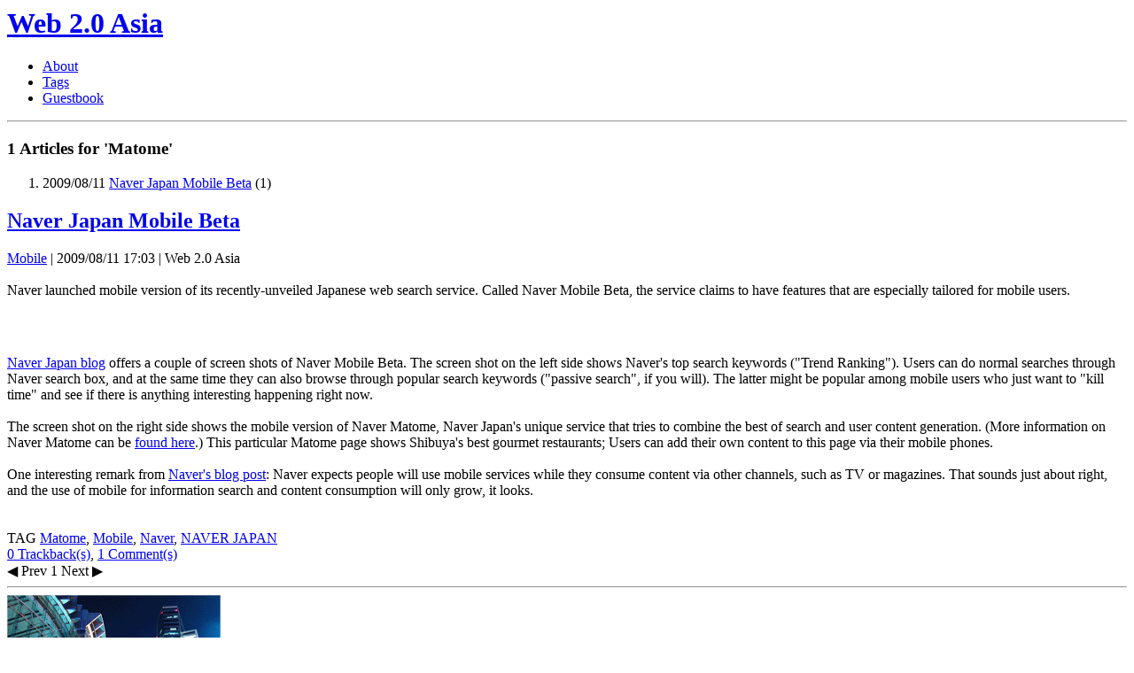

--- FILE ---
content_type: text/html; charset=utf-8
request_url: https://web20asia.com/tag/Matome
body_size: 4747
content:
<html>
<head>
  
  <link rel="alternate" type="application/rss+xml" title="Web 2.0 Asia" href="/rss">
  <link rel="stylesheet" type="text/css" href="https://cfs.tistory.com/custom/blog/0/14/skin/style.css?_T_=1233232128">
  <link rel="shortcut icon" href="/favicon.ico">
  <title>Web 2.0 Asia :: Naver Japan Mobile Beta</title>
  <style type="text/css">
  /*<![CDATA[*/
  #lightbox {
        background-color: #eee;
        padding: 10px;
        border-bottom: 1px solid #666;
        border-right: 1px solid #666;
  }
  #overlay {
        text-align: left;
        background-image: url(http://cfs.tistory.com/blog/image/plugins/lightbox/overlay.png);
  }
  #lightboxCaption {
        color: #333;
        background-color: #eee;
        font-size: 90%;
        text-align: center;
        border-bottom: 1px solid #666;
        border-right: 1px solid #666;
  }
  * html #overlay {
        background-color: #000;
        background-image: url(http://cfs.tistory.com/blog/image/plugins/lightbox/blank.gif);
        filter: Alpha(opacity=50);
  }

  /*]]>*/
  </style>
  <script language="javascript" src="https://cfs.tistory.com/blog/plugins/lightbox/lightbox_plus_ope.js" type="text/javascript"></script>
  <script language="javascript" type="text/javascript">
  //<![CDATA[
  function loadlightbox() {
        if(document.getElementById("lightbox").outerHTML) {}
        else {
        document.getElementById("lightbox").outerHTML = "";
        document.getElementById("overlay").outerHTML = "";
        }
  }
  addEvent(window,"load",function() {
        var lightbox = new LightBox({
                loadingimg:'http://cfs.tistory.com/blog/image/plugins/lightbox/loading.gif',
                expandimg:'http://cfs.tistory.com/blog/image/plugins/lightbox/expand.gif',
                shrinkimg:'http://cfs.tistory.com/blog/image/plugins/lightbox/shrink.gif',
                effectimg:'http://cfs.tistory.com/blog/image/plugins/lightbox/zzoop.gif',
                effectpos:{x:-40,y:-20},
                effectclass:'effectable',
                closeimg:'http://cfs.tistory.com/blog/image/plugins/lightbox/close.gif'
        });
  });
  //]]>
  </script>
</head>
<body>
  <div id="overlay" style="display:none;position:fixed;top:0px;left:0px;z-index:150;width:100%;height:100%;"></div>
  <div id="lightbox" style="display:none;position:absolute;z-index:160;"></div>
  <div style="margin:0px; padding:0px; border:none; background:none; float:none; clear:none; z-index:0"></div>
   
  <script type="text/javascript" src="https://cfs.tistory.com/blog/script/EAF2.js"></script> 
  <script type="text/javascript" src="https://cfs.tistory.com/blog/script/common.js?v=7778"></script> 
  <script type="text/javascript" src="https://cfs.tistory.com/blog/script/gallery.js"></script> 
  <script type="text/javascript" src="https://cfs.tistory.com/blog/script/flash.js"></script> 
  <script type="text/javascript" src="https://cfs.tistory.com/blog/script/PHON.js"></script> 
  
  <div style="margin:0px; padding:0px; border:none; background:none; float:none; clear:none; z-index:0"></div>
  <div id="container">
    <div class="containerInner">
      <div id="header">
        <div class="inner">
          <h1><span><a href="/">Web 2.0 Asia</a></span></h1>
        </div>
      </div>
      <div id="menu">
        <div class="inner">
          <div class="blogMenu">
            <ul>
              <li class="noticeLink"><a href="/notice">About</a></li>
              <li class="taglogLink"><a href="/tag">Tags</a></li>
              <li class="guestbookLink"><a href="/guestbook">Guestbook</a></li>
            </ul>
            <div class="search">
              
            </div>
          </div>
        </div>
      </div>
      <hr>
      <div id="body">
        <div class="bodyInner">
          <div id="content">
            <div class="inner">
              <div class="searchList result group">
                <h3>
<span class="cnt">1</span> Articles for <strong>'Matome'</strong>
</h3>
                <ol>
                  <li>
<span class="date">2009/08/11</span> <span class="name"></span> <a href="/397">Naver Japan Mobile Beta</a> <span class="cnt">(1)</span>
</li>
                </ol>
              </div>
              <div class="entryPost entry group">
                <div class="titleWrap">
                  <h2><a href="/397">Naver Japan Mobile Beta</a></h2>
<span class="category"><a href="/category/Mobile">Mobile</a></span> | <span class="date">2009/08/11 17:03</span> | <span class="name">Web 2.0 Asia</span>
                </div>
                <div class="article">
                  <br>
                  <div>
                    Naver launched mobile version of its recently-unveiled Japanese web search service. Called Naver Mobile Beta, the service claims to have features that are especially tailored for mobile users. 
                  </div>
                  <div>
                    <br>
                  </div>
                  <div>
                    <div class="imageblock dual" style="text-align: center;">
                      <table cellspacing="5" cellpadding="0" border="0" style="margin: 0 auto;">
                        <tr>
                          <td></td>
                          <td></td>
                        </tr>
                      </table>
                    </div>
<br>
                  </div>
                  <div>
                    <br>
                  </div>
                  <div>
                    <div>
                      <a href="http://naverland.naver.jp/?p=889" target="_blank" title="[http://naverland.naver.jp/?p=889]로 이동합니다." rel="nofollow">Naver Japan blog</a> offers a couple of screen shots of Naver Mobile Beta. The screen shot on the left side shows Naver's top search keywords ("Trend Ranking"). Users can do normal searches through Naver search box, and at the same time they can also browse through popular search keywords ("passive search", if you will). The latter might be popular among mobile users who just want to "kill time" and see if there is anything interesting happening right now. 
                    </div>
                    <div>
                      <br>
                    </div>
                    <div>
                      The screen shot on the right side shows the mobile version of Naver Matome, Naver Japan's unique service that tries to combine the best of search and user content generation. (More information on Naver Matome can be <a href="/390" target="_blank" title="[https://web20asia.com/390]로 이동합니다.">found here</a>.) This particular Matome page shows Shibuya's best gourmet restaurants; Users can add their own content to this page via their mobile phones. 
                    </div>
                    <div>
                      <br>
                    </div>
                    <div>
                      One interesting remark from <a href="http://naverland.naver.jp/?p=889" target="_blank" title="[http://naverland.naver.jp/?p=889]로 이동합니다." rel="nofollow">Naver's blog post</a>: Naver expects people will use mobile services while they consume content via other channels, such as TV or magazines. That sounds just about right, and the use of mobile for information search and content consumption will only grow, it looks. 
                    </div>
                    <div>
                      <br>
                    </div>
                    <div>
                      <br>
                    </div>
                  </div>
                </div>
                <div class="tagTrail">
                  <span class="tagText">TAG</span> <a href="/tag/Matome" rel="tag">Matome</a>, <a href="/tag/Mobile" rel="tag">Mobile</a>, <a href="/tag/Naver" rel="tag">Naver</a>, <a href="/tag/NAVER%20JAPAN" rel="tag">NAVER JAPAN</a>
                </div>
                <div class="actionTrail">
                  <a href="#tb" onclick="toggleLayerForEntry(397, 'trackback'); return false">0 Trackback(s)</a>, <a href="#rp" onclick="toggleLayerForEntry('397', 'comment'); return false"><span id="commentCount397">1</span> Comment(s)</a>
                </div>
                <div id="entry397Trackback" style="display:none">
                  <div class="trackback">
                    <h3>Send Trackback</h3>
                    <div class="trackbackAdd">
                      <strong>Trackback URL</strong> :: <span class="trackback-url" style="cursor: text">https://web20asia.com/trackback/397</span> <span id="TrackbackCopyHolder397" style="vertical-align: -4px; margin-left: 1px">
                      </span> <span style="margin-left: expression('5px')"><a href="http://www.tistory.com/gateway/?trackback=http%3A%2F%2Fwww.web20asia.com%2Ftrackback%2F397&defaultAdmin=%2Fgateway" onclick="window.open(this.href); return false" rel="nofollow"><img src="http://cfs.tistory.com/static/admin/btn_track_white.gif" alt="관련글 쓰기" title="" style="vertical-align: -4px"></a></span>
                    </div>
                    <div class="trackbackList"></div>
                  </div>
                </div>
                <div id="entry397Comment" style="display:none"></div>
              </div>
              <div class="paging">
                <a class="no-more-prev prevPage"><span>◀ Prev</span></a> <span class="numbox"><a class="num"><span class="selected">1</span></a></span> <a class="no-more-next nextPage"><span>Next ▶</span></a>
              </div>
            </div>
          </div>
          <hr>
          <div id="sidebar">
            <div class="inner">
              <div class="profile">
                <div class="image"><img src="http://cfile4.uf.tistory.com/image/137A5A0E49F512C8078705" alt="Blog Image"></div>
                <p class="desc">Tracking the next generation web innovations from Korea and Asia <span class="blogger">- Web 2.0 Asia</span></p>
              </div>
              <div class="notice module">
                <h3>Notice</h3>
                <ul>
                  <li><a href="/notice/119">About me and this blog</a></li>
                  <li><a href="/notice/1">Hello World - The First Post</a></li>
                </ul>
              </div>
              <div class="category module">
                <h3>Category</h3>
                <div class="box">
                  <ul>
                    <li>
                      <a href="/category">All <span class="c_cnt">(365)</span></a>
                      <ul>
                        <li><a href="/category/Web%202.0">Web 2.0 <span class="c_cnt">(190)</span></a></li>
                        <li><a href="/category/Mobile">Mobile <span class="c_cnt">(66)</span></a></li>
                        <li><a href="/category/Other">Other <span class="c_cnt">(109)</span></a></li>
                      </ul>
                    </li>
                  </ul>
                </div>
              </div>
              <div class="tagbox module">
                <h3>Tags</h3>
                <ul>
                  <li>
<a href="/tag/Korea" class="cloud1">Korea</a>..</li>
                  <li>
<a href="/tag/Naver" class="cloud2">Naver</a>..</li>
                  <li>
<a href="/tag/Mobile" class="cloud3">Mobile</a>..</li>
                  <li>
<a href="/tag/cyworld" class="cloud3">cyworld</a>..</li>
                  <li>
<a href="/tag/Web%202.0" class="cloud3">Web 2.0</a>..</li>
                  <li>
<a href="/tag/Japan" class="cloud3">Japan</a>..</li>
                  <li>
<a href="/tag/Samsung" class="cloud4">Samsung</a>..</li>
                  <li>
<a href="/tag/SKT" class="cloud4">SKT</a>..</li>
                  <li>
<a href="/tag/Daum" class="cloud4">Daum</a>..</li>
                  <li>
<a href="/tag/Blog" class="cloud4">Blog</a>..</li>
                  <li>
<a href="/tag/China" class="cloud4">China</a>..</li>
                  <li>..</li>
                  <li>..</li>
                  <li>
<a href="/tag/" class="cloud4"></a>..</li>
                  <li>
<a href="/tag/Wibro" class="cloud4">Wibro</a>..</li>
                  <li>..</li>
                  <li>
<a href="/tag/HSDPA" class="cloud4">HSDPA</a>..</li>
                  <li>
<a href="/tag/LG" class="cloud4">LG</a>..</li>
                  <li>
<a href="/tag/openmaru" class="cloud4">openmaru</a>..</li>
                  <li>
<a href="/tag/iPhone" class="cloud4">iPhone</a>..</li>
                  <li>Asia..</li>
                  <li>
<a href="/tag/3d" class="cloud4">3d</a>..</li>
                  <li>..</li>
                  <li>
<a href="/tag/SK%20Telecom" class="cloud4">SK Telecom</a>..</li>
                  <li>
<a href="/tag/MIXI" class="cloud4">MIXI</a>..</li>
                  <li>
<a href="/tag/NC%20SOFT" class="cloud4">NC SOFT</a>..</li>
                  <li>
<a href="/tag/social%20network" class="cloud4">social network</a>..</li>
                  <li>
<a href="/tag/Nokia" class="cloud4">Nokia</a>..</li>
                  <li>
<a href="/tag/Open%20Web%20Asia" class="cloud4">Open Web Asia</a>..</li>
                  <li>
<a href="/tag/second%20Life" class="cloud4">second Life</a>..</li>
                </ul>
              </div>
              <div class="recentPost module">
                <h3>Recent Posts</h3>
                <div class="box">
                  <ul id="recentEntries">
                    <li>
<a href="/397">Naver Japan Mobile Beta.</a> <span class="cnt"><span id="commentCountOnRecentEntries397">(1)</span></span>
</li>
                    <li>
<a href="/396">Seoul: Best city for mobile LBS?.</a> <span class="cnt"><span id="commentCountOnRecentEntries396">(6)</span></span>
</li>
                    <li>
<a href="/395">A Glimpse into SK Telecom's App St...</a> <span class="cnt"><span id="commentCountOnRecentEntries395">(3)</span></span>
</li>
                    <li>
<a href="/394">Cyworld to launch App store.</a> <span class="cnt"><span id="commentCountOnRecentEntries394">(3)</span></span>
</li>
                    <li>
<a href="/393">Tmax Soft unveils a new OS, but su...</a> <span class="cnt"><span id="commentCountOnRecentEntries393"></span></span>
</li>
                    <li>
<a href="/392">Picture of the day - a Korean rura...</a> <span class="cnt"><span id="commentCountOnRecentEntries392"></span></span>
</li>
                    <li>
<a href="/391">Startup Seoul.</a> <span class="cnt"><span id="commentCountOnRecentEntries391">(6)</span></span>
</li>
                    <li>
<a href="/390">Naver Japan search finally unveiled.</a> <span class="cnt"><span id="commentCountOnRecentEntries390">(3)</span></span>
</li>
                    <li>
<a href="/389">Exploring the possibilities of int...</a> <span class="cnt"><span id="commentCountOnRecentEntries389"></span></span>
</li>
                    <li>
<a href="/388">Korean Twitter users certainly kno...</a> <span class="cnt"><span id="commentCountOnRecentEntries388">(3)</span></span>
</li>
                  </ul>
                </div>
              </div>
              <div class="recentComment module">
                <h3>Recent Comments</h3>
                <div class="box">
                  <ul id="recentComments">
                    <li>
                      <div class="info">
                        <span class="date">08/25</span> <span class="name">hanjoon</span>
                      </div>
<a href="/102#comment4794531">good post.</a>
                    </li>
                    <li>
                      <div class="info">
                        <span class="date">08/19</span> <span class="name">Gen Kanai</span>
                      </div>
<a href="/385#comment4784621">I have questions about how Korean..</a>
                    </li>
                    <li>
                      <div class="info">
                        <span class="date">08/13</span> <span class="name">john Kwag</span>
                      </div>
<a href="/395#comment4756703">Meh.They have all these outlets th..</a>
                    </li>
                    <li>
                      <div class="info">
                        <span class="date">08/11</span> <span class="name">Matome</span>
                      </div>
<a href="/397#comment4749524">Thanks for writing a good blog. Ho..</a>
                    </li>
                    <li>
                      <div class="info">
                        <span class="date">08/11</span> <span class="name">Alice</span>
                      </div>Users can now thread their blog po..
                    </li>
                    <li>
                      <div class="info">
                        <span class="date">08/05</span> <span class="name">Web 2.0 Asia</span>
                      </div>
<a href="/396#comment4359403">You guys probably have something l..</a>
                    </li>
                    <li>
                      <div class="info">
                        <span class="date">08/05</span> <span class="name">Web 2.0 Asia</span>
                      </div>
<a href="/396#comment4359391">That's a good point. ^^</a>
                    </li>
                    <li>
                      <div class="info">
                        <span class="date">08/05</span> <span class="name">Web 2.0 Asia</span>
                      </div>
<a href="/396#comment4359390">Hey what's your email? You can sen..</a>
                    </li>
                    <li>
                      <div class="info">
                        <span class="date">08/04</span> <span class="name"></span>
                      </div>
<a href="/396#comment4342306">[비밀댓글]</a>
                    </li>
                    <li>
                      <div class="info">
                        <span class="date">07/29</span> <span class="name">Web 2.0 Asia</span>
                      </div>
<a href="/395#comment4287140">As far as I know, SKT Open Market..</a>
                    </li>
                  </ul>
                </div>
              </div>
              <div class="recentTrackback module">
                <h3>Recent Trackbacks</h3>
                <div class="box">
                  <ul id="recentTrackbacks">
                    <li>
                      <div class="info">
                        <span class="date">08/13</span> <span class="name">Pidorgiちょっと期待しすぎたかも</span>
                      </div>
<a href="/4#trackback15930219">ちょっと期待しすぎたかもAhaha</a>
                    </li>
                    <li>
                      <div class="info">
                        <span class="date">08/11</span> <span class="name">Itgling by Do You ConneteD?</span>
                      </div>글 들의 소셜 네트워킹 - 잇글링
                    </li>
                    <li>
                      <div class="info">
                        <span class="date">08/07</span> <span class="name">Planet Size Brain</span>
                      </div>
<a href="/396#trackback15919791">Will Flirt for Money--Cute Faces R..</a>
                    </li>
                    <li>
                      <div class="info">
                        <span class="date">07/31</span> <span class="name">Planet Size Brain</span>
                      </div>
<a href="/395#trackback15918978">Korean Internet Turning to a Galap..</a>
                    </li>
                    <li>
                      <div class="info">
                        <span class="date">07/22</span> <span class="name">Planet Size Brain</span>
                      </div>Google or Yahoo: Naver's Identity..
                    </li>
                  </ul>
                </div>
              </div>
              <div class="archive module">
                <h3>Archive</h3>
                <div class="box">
                  <ul>
                    <li>
<a href="/archive/200908">2009/08</a> <span class="cnt">(1)</span>
</li>
                    <li>
<a href="/archive/200907">2009/07</a> <span class="cnt">(6)</span>
</li>
                    <li>
<a href="/archive/200906">2009/06</a> <span class="cnt">(7)</span>
</li>
                    <li>
<a href="/archive/200905">2009/05</a> <span class="cnt">(8)</span>
</li>
                    <li>
<a href="/archive/200904">2009/04</a> <span class="cnt">(3)</span>
</li>
                  </ul>
                </div>
              </div>
              <div class="bannerRss module">
                
              </div>
            </div>
          </div>
        </div>
      </div>
      <div id="footer">
        <div class="inner">
          <div class="menu">
            <a href="/tag">Tags</a> : <a href="/guestbook">Guestbook</a> : Admin : Write a Post
          </div>
          <div class="copyright">
            Originally designed by <a href="http://plyfly.net" onclick="window.open(this.href); return false" rel="nofollow"><img src="http://cfs.tistory.com/custom/blog/0/14/skin/images/ad_byplyfly.png" alt="plyfly.net" style="vertical-align:middle;"></a>
          </div>
        </div>
      </div>
    </div>
  </div>
<script defer src="https://static.cloudflareinsights.com/beacon.min.js/vcd15cbe7772f49c399c6a5babf22c1241717689176015" integrity="sha512-ZpsOmlRQV6y907TI0dKBHq9Md29nnaEIPlkf84rnaERnq6zvWvPUqr2ft8M1aS28oN72PdrCzSjY4U6VaAw1EQ==" data-cf-beacon='{"version":"2024.11.0","token":"7619f538edd8498c86863fb868a7b259","r":1,"server_timing":{"name":{"cfCacheStatus":true,"cfEdge":true,"cfExtPri":true,"cfL4":true,"cfOrigin":true,"cfSpeedBrain":true},"location_startswith":null}}' crossorigin="anonymous"></script>
</body>
</html>
